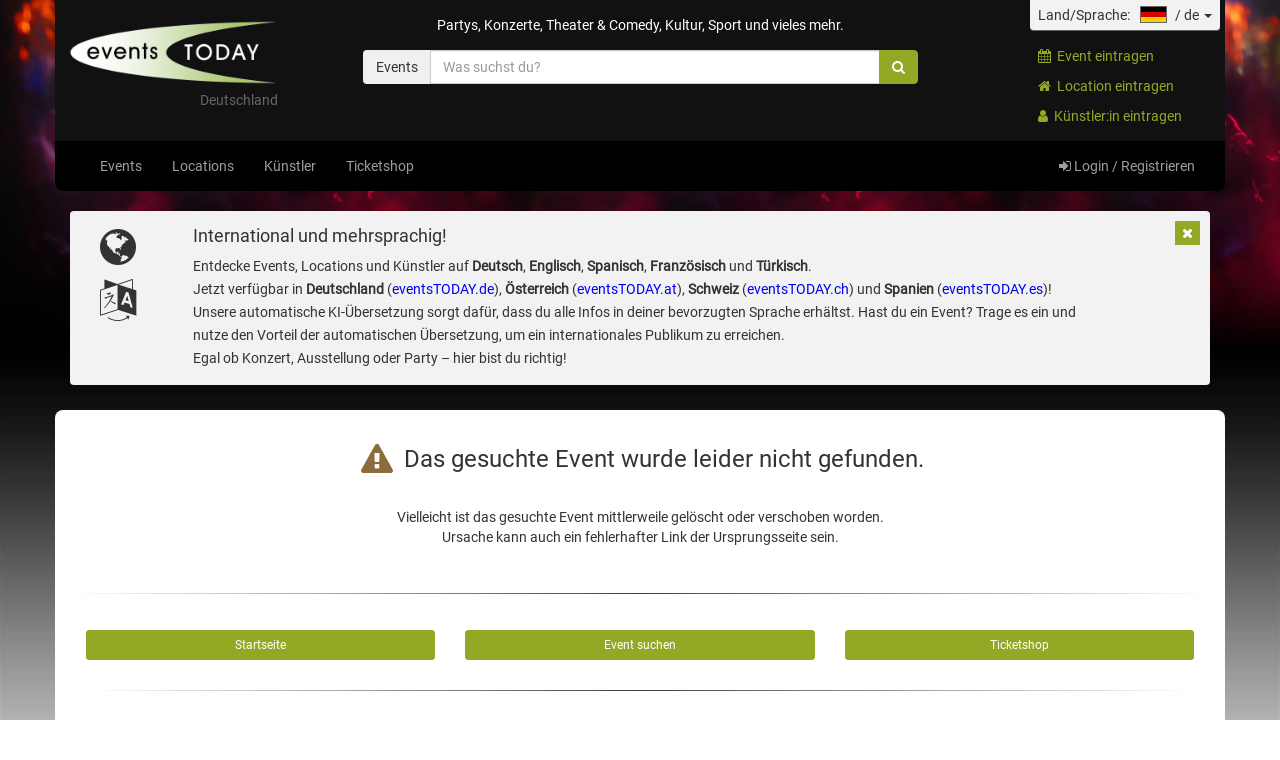

--- FILE ---
content_type: text/html; charset=utf-8
request_url: https://eventstoday.de/events/142116993357?d=2023-06-10
body_size: 6332
content:


<!DOCTYPE html>
<html lang="de">
<head>
    <meta charset="utf-8" />
    <meta name="viewport" content="width=device-width, initial-scale=1.0" />
    <link rel="shortcut icon" type="image/x-icon" href="/images/favicon-32x32.png" />
    <meta name="verification" content="899c07d5c54b606e3b932f0fa23ae98f" />
    
        <title>eventsTODAY - Event nicht gefunden</title>



    <link href="/lib/font-awesome/css/font-awesome.min.css" rel="stylesheet" />
    <link rel="stylesheet" href="/lib/bootstrap/dist/css/bootstrap.min.css" />
<meta name="x-stylesheet-fallback-test" content="" class="sr-only" /><script>!function(a,b,c,d){var e,f=document,g=f.getElementsByTagName("SCRIPT"),h=g[g.length-1].previousElementSibling,i=f.defaultView&&f.defaultView.getComputedStyle?f.defaultView.getComputedStyle(h):h.currentStyle;if(i&&i[a]!==b)for(e=0;e<c.length;e++)f.write('<link href="'+c[e]+'" '+d+"/>")}("position","absolute",["/lib/bootstrap/dist/css/bootstrap.min.css"], "rel=\u0022stylesheet\u0022 ");</script>
    <link rel="stylesheet" href="/css/site.min.css?v=a4JQjZ3ibla9cBJK6eGgRS09aLR38-ouQgIUJIkvre8" />


    
</head>
<body class="body_de">



<div class="container header-content hidden-xs">
    <div class="panel-body">
        <div class="row">
            <div class="col-sm-3">
                <a class="visible-lg visible-md hidden-sm hidden-xs" style="width:auto;float:left" href="/">
                    <img src="/images/eventsTODAY_Desktop_250x90w.png" style="height:75px" />
                    <div class="headerlogocountry">
                        <span>Deutschland</span>
                    </div>
                </a>
                <a class="hidden-lg hidden-md visible-sm hidden-xs" style="width:auto;float:left" href="/">
                    <img src="/images/eventsTODAY_Desktop_250x90w.png" style="height:65px;margin-top:5px" />
                </a>
            </div>
            <div class="col-sm-6">

                <div id="header_tagline" class="caption">
                    <span class="hidden-sm">Partys, Konzerte, Theater &amp; Comedy, Kultur, Sport und vieles mehr.</span>
                    <span class="hidden visible-sm">&nbsp;<br />&nbsp;</span>
                </div>
                    <a id="header_ai_link" href="/chat">
                        <img src="/images/assistant.png" id="header_ai">
                        <span id="header_ai_span">Hallo, ich bin Maya.<br />Wie kann ich helfen?</span>
                        <i id="header_ai_icon" class="fa fa-comments-o fa-2x"></i>
                    </a>





<form style="margin-top:10px" id="searchform" action="/search" method="post">
    <div class="input-group pull-right" style="margin-top:5px;margin-bottom:-5px;z-index:10">
        <div class="input-group-btn">

            <button type="button" class="btn btn-search dropdown-toggle" data-toggle="nodropdown">
                <span id="current" class="label-icon">Events</span>
                <span class="caret hidden"></span>
            </button>
            <ul class="dropdown-menu pull-left" role="menu">
                <li>
                    <a href="#">
                        <span class="label-icon" onclick="$('#current').text($(this).text()); $('#area').val('events'); $('#search').focus();">Events</span>
                    </a>
                </li>
                <li>
                    <a href="#">
                        <span class="label-icon" onclick="$('#current').text($(this).text()); $('#area').val('locations'); $('#search').focus();">Locations</span>
                    </a>
                </li>
                <li>
                    <a href="#">
                        <span class="label-icon" onclick="$('#current').text($(this).text()); $('#area').val('kuenstler'); $('#search').focus();">K&#xFC;nstler</span>
                    </a>
                </li>
            </ul>

        </div>

        <input id="search" name="search" type="text" class="form-control" onfocus="showSuggestPanel();" onblur="window.setTimeout(blurHandler, 300);" style="" autocomplete="off" placeholder="Was suchst du?" value="">
        <input id="area" name="area" type="hidden" value="Events" />
        <input id="mainsearch" name="mainsearch" type="hidden" value="1" />

        <div class="input-group-btn">
            <button type="submit" class="btn btn-search btn-primary">
                <i class="fa fa-search"></i>
            </button>
        </div>

    </div>

    <div class="clearfix"></div>

    <div class="row" style="margin-right:15px">
        <div class="col-xs-12">
            <div class="panel suggestpanel" id="suggestpanel" style="display:none">
                <div class="panel-heading">
                    <h3 class="panel-title">zuletzt gesucht</h3>
                </div>
                <div class="panel-body">
                    <ul>
                            <li class="btn btn-default" onclick="$('#search').val('Kerstin Langenberger &amp; Olaf Kr&#xFC;ger INSELN DES NORDENS');hideSuggestPanel();window.setTimeout(submitForm, 50);">Kerstin Langenberger &amp; Olaf Kr&#xFC;ger INSELN DES NORDENS</li>
                            <li class="btn btn-default" onclick="$('#search').val('Februar');hideSuggestPanel();window.setTimeout(submitForm, 50);">Februar</li>
                            <li class="btn btn-default" onclick="$('#search').val('Tammi&#x2019;s campution');hideSuggestPanel();window.setTimeout(submitForm, 50);">Tammi&#x2019;s campution</li>
                            <li class="btn btn-default" onclick="$('#search').val('Weihnachtsoratorium ');hideSuggestPanel();window.setTimeout(submitForm, 50);">Weihnachtsoratorium </li>
                            <li class="btn btn-default" onclick="$('#search').val('ghidoni');hideSuggestPanel();window.setTimeout(submitForm, 50);">ghidoni</li>
                            <li class="btn btn-default" onclick="$('#search').val('Confringo klavierquartett');hideSuggestPanel();window.setTimeout(submitForm, 50);">Confringo klavierquartett</li>
                            <li class="btn btn-default" onclick="$('#search').val('sa&#xDF; ha Rotermund ');hideSuggestPanel();window.setTimeout(submitForm, 50);">sa&#xDF; ha Rotermund </li>
                            <li class="btn btn-default" onclick="$('#search').val('Sascha Rotermund ');hideSuggestPanel();window.setTimeout(submitForm, 50);">Sascha Rotermund </li>
                            <li class="btn btn-default" onclick="$('#search').val('mellow');hideSuggestPanel();window.setTimeout(submitForm, 50);">mellow</li>
                            <li class="btn btn-default" onclick="$('#search').val('Dresscode weihnachten mit Freunden am 0512');hideSuggestPanel();window.setTimeout(submitForm, 50);">Dresscode weihnachten mit Freunden am 0512</li>
                    </ul>
                </div>
            </div>
        </div>
    </div>
<input name="__RequestVerificationToken" type="hidden" value="CfDJ8IpWruj5gvZIh28ICROyLGg80gibvYcUrwFQTu1apkUTCnqpDr_9FTkcyDVG-4C2HWNj8EqJP1Vw6NMsrBORf2gOyWhdAJHvHHRXX84Quqs6xsuLYdN8jbfvNdSAhujMhQx-dLsJO-JZcHb8R3EWQ28" /></form>


<script type="text/javascript">
    function blurHandler() {
        hideSuggestPanel();
    }
    function submitForm() {
        $('#searchform').submit();
    }
    function showSuggestPanel() {
        $('#suggestpanel').show();
    }
    function hideSuggestPanel() {
        $('#suggestpanel').hide();
    }
</script>


            </div>
            <div class="col-sm-3 hidden-xs">
                <div class="pull-right" style="margin-top:-5px;margin-bottom:-10px">
                    <div class="countrylanguageselector">
                        <span class="input-group">
                            <span id="dropdownMenuCountry" class="dropdown-toggle" data-toggle="dropdown" aria-expanded="true" aria-haspopup="true">
                                <span>Land/Sprache:</span><img src="/images/de.png" class="menu-flag" />
                                <span>/</span>
                                <span>de</span>
                                <span class="caret"></span>
                            </span>
                            <ul class="dropdown-menu countrylanguage" aria-labelledby="dropdownMenuCountry"onclick="event.stopPropagation()">
                                <li class="dropdown-header"><h4>Land</h4></li>
                                        <li id="country-de" class="countrycode active" onclick="setCountry('de','')"><a><div class="flag flag-de"><img src="/images/de.png" class="menu-flag" /></div><div class="country">Deutschland</div><div class="clearfix"></div></a></li>
                                        <li id="country-at" class="countrycode " onclick="setCountry('at','https://www.eventstoday.at')"><a><div class="flag flag-at"><img src="/images/at.png" class="menu-flag" /></div><div class="country">&#xD6;sterreich</div><div class="clearfix"></div></a></li>
                                        <li id="country-ch" class="countrycode " onclick="setCountry('ch','https://www.eventstoday.ch')"><a><div class="flag flag-ch"><img src="/images/ch.png" class="menu-flag" /></div><div class="country">Schweiz</div><div class="clearfix"></div></a></li>
                                        <li id="country-es" class="countrycode " onclick="setCountry('es','https://www.eventstoday.es')"><a><div class="flag flag-es"><img src="/images/es.png" class="menu-flag" /></div><div class="country">Spanien</div><div class="clearfix"></div></a></li>
                                <li class="spacer-bottom-lg"></li>
                                <li class="dropdown-header"><h4>Sprache</h4></li>
                                    <li id="lang-DE" class="languagecode active" onclick="setLang('DE')">
                                        <a>
                                            <div class="language">deutsch</div>
                                        </a>
                                        <div class="clearfix"></div>
                                    </li>
                                    <li id="lang-EN" class="languagecode " onclick="setLang('EN')">
                                        <a>
                                            <div class="language">english</div>
                                        </a>
                                        <div class="clearfix"></div>
                                    </li>
                                    <li id="lang-ES" class="languagecode " onclick="setLang('ES')">
                                        <a>
                                            <div class="language">espa&#xF1;ol</div>
                                        </a>
                                        <div class="clearfix"></div>
                                    </li>
                                    <li id="lang-FR" class="languagecode " onclick="setLang('FR')">
                                        <a>
                                            <div class="language">fran&#xE7;ais</div>
                                        </a>
                                        <div class="clearfix"></div>
                                    </li>
                                    <li id="lang-TR" class="languagecode " onclick="setLang('TR')">
                                        <a>
                                            <div class="language">t&#xFC;rk&#xE7;e</div>
                                        </a>
                                        <div class="clearfix"></div>
                                    </li>
                                <li class="spacer-bottom-lg"></li>
                                <li><button class="btn btn-block btn-eventstoday" type="button" onclick="setCountryLanguage();">Ok</button></li>
                            </ul>
                        </span>
                        <div class="clearfix"></div>
                    </div>
                    <p style="padding-left:8px">
                        <a class="a-eventstoday" href="/events/add"><i class="fa fa-calendar"></i>&nbsp;&nbsp;Event eintragen</a>
                    </p>
                    <p style="padding-left:8px">
                        <a class="a-eventstoday" href="/locations/add"><i class="fa fa-home"></i>&nbsp;&nbsp;Location eintragen</a>
                    </p>
                    <p style="padding-left:8px">
                        <a class="a-eventstoday" href="/kuenstler/add"><i class="fa fa-user"></i>&nbsp;&nbsp;K&#xFC;nstler:in eintragen</a>
                    </p>
                </div>
            </div>
        </div>
    </div>
</div>

<div class="container nav-content visible hidden-xs">
    <nav class="navbar navbar-inverse">
        <div class="container">
            <div class="navbar-header">
            </div>
            <div class="navbar-collapse collapse">
                <ul class="nav navbar-nav">
                    <li class="navevents"><a href="/events">Events</a></li>
                    <li class="navlocations"><a href="/locations">Locations</a></li>
                    <li class="navkuenstler"><a href="/kuenstler">K&#xFC;nstler</a></li>
                        <li class="navticketshop"><a href="https://eventstoday.reservix.de" target="_blank" onclick="cp(1);">Ticketshop</a></li>
                </ul>
                <ul class="nav navbar-nav navbar-right hidden-xs">
                    <li>
                            <a href="/account/login"><i class="fa fa-sign-in"></i><span> Login / Registrieren</span></a>
                    </li>
                    <li id="dropdownMenuCountry" class="hidden">
                        <a data-toggle="dropdown" aria-haspopup="true" aria-expanded="true">
                                        <img src="/images/de.png" class="menu-flag" />
                            <span class="caret"></span>
                        </a>
                        <ul class="dropdown-menu" aria-labelledby="dropdownMenuCountry">
                                    <li><a href="https://www.eventstoday.de"><div class="flag flag-de"><img src="/images/de.png" class="menu-flag" /></div><div class="country">Deutschland</div><div class="clearfix"></div></a></li>
                                        <li role="separator" class="divider"></li>
                                    <li><a href="https://www.eventstoday.at"><div class="flag flag-at"><img src="/images/at.png" class="menu-flag" /></div><div class="country">&#xD6;sterreich</div><div class="clearfix"></div></a></li>
                                        <li role="separator" class="divider"></li>
                                    <li><a href="https://www.eventstoday.ch"><div class="flag flag-ch"><img src="/images/ch.png" class="menu-flag" /></div><div class="country">Schweiz</div><div class="clearfix"></div></a></li>
                                        <li role="separator" class="divider"></li>
                                    <li><a href="https://www.eventstoday.es"><div class="flag flag-es"><img src="/images/es.png" class="menu-flag" /></div><div class="country">Espa&#xF1;a</div><div class="clearfix"></div></a></li>
                            <li class="spacer-bottom-xs"></li>
                        </ul>
                    </li>
                </ul>
                <ul class="nav navbar-nav hidden visible-xs">
                    <li>
                            <a href="/account/login"><i class="fa fa-sign-in"></i><span> Login / Registrieren</span></a>
                    </li>
                </ul>
            </div>
        </div>
    </nav>
</div>

<div class="container nav-content nav-content-xs hidden visible-xs">
    <nav class="navbar navbar-inverse">
        <div class="container">
            <div class="navbar-header">
                <a class="navhome hidden visible-xs pull-left" href="/"><img src="/images/eventsTODAY_Desktop_250x90w.png" style="margin-left:10px;margin-right:15px;margin-top:5px;height:40px" /></a>
                <a class="navevents hidden visible-xs pull-left navbar-toggle pull-right" href="/events"><i class="fa fa-calendar"></i></a>
                <a class="navlocations hidden visible-xs pull-left navbar-toggle pull-right" href="/locations"><i class="fa fa-home"></i></a>
                <a class="navkuenstler hidden visible-xs pull-left navbar-toggle pull-right" href="/kuenstler"><i class="fa fa-user"></i></a>
                    <a class="navticketshop hidden visible-xs pull-left navbar-toggle pull-right" href="https://eventstoday.reservix.de" target="_blank" onclick="cp(2);"><i class="fa fa-ticket"></i></a>
                <button type="button" class="navbar-toggle pull-right" data-toggle="collapse" data-target=".navbar-collapse">
                    <span class="sr-only">Toggle navigation</span>
                    <span class="icon-bar"></span>
                    <span class="icon-bar"></span>
                    <span class="icon-bar"></span>
                </button>





<form style="margin-top:10px" id="searchformxs" action="/search" method="post">
    <div class="input-group pull-right" style="margin-top:5px;margin-bottom:-5px;z-index:10">
        <div class="input-group-btn">

            <button type="button" class="btn btn-search dropdown-toggle" data-toggle="nodropdown">
                <span id="currentxs" class="label-icon">Events</span>
                <span class="caret hidden"></span>
            </button>
            <ul class="dropdown-menu pull-left" role="menu">
                <li>
                    <a href="#">
                        <span class="label-icon" onclick="$('#currentxs').text($(this).text()); $('#area').val('events'); $('#search').focus();">Events</span>
                    </a>
                </li>
                <li>
                    <a href="#">
                        <span class="label-icon" onclick="$('#currentxs').text($(this).text()); $('#area').val('locations'); $('#search').focus();">Locations</span>
                    </a>
                </li>
                <li>
                    <a href="#">
                        <span class="label-icon" onclick="$('#currentxs').text($(this).text()); $('#area').val('kuenstler'); $('#search').focus();">K&#xFC;nstler</span>
                    </a>
                </li>
            </ul>

        </div>

        <input id="searchxs" name="search" type="text" class="form-control" onfocus="showSuggestPanelXS();" onblur="window.setTimeout(blurHandlerXS, 300);" style="" autocomplete="off" placeholder="Was suchst du?" value="">
        <input id="areaxs" name="area" type="hidden" value="Events" />
        <input id="mainsearchxs" name="mainsearch" type="hidden" value="1" />

        <div class="input-group-btn">
            <button type="submit" class="btn btn-search btn-primary">
                <i class="fa fa-search"></i>
            </button>
        </div>

    </div>

    <div class="clearfix"></div>

    <div class="row" style="margin-right:15px">
        <div class="col-xs-12">
            <div class="panel suggestpanel" id="suggestpanelxs" style="display:none">
                <div class="panel-heading">
                    <h3 class="panel-title">zuletzt gesucht</h3>
                </div>
                <div class="panel-body">
                    <ul>
                            <li class="btn btn-default" onclick="$('#searchxs').val('Kerstin Langenberger &amp; Olaf Kr&#xFC;ger INSELN DES NORDENS');hideSuggestPanelXS();window.setTimeout(submitFormXS, 50);">Kerstin Langenberger &amp; Olaf Kr&#xFC;ger INSELN DES NORDENS</li>
                            <li class="btn btn-default" onclick="$('#searchxs').val('Februar');hideSuggestPanelXS();window.setTimeout(submitFormXS, 50);">Februar</li>
                            <li class="btn btn-default" onclick="$('#searchxs').val('Tammi&#x2019;s campution');hideSuggestPanelXS();window.setTimeout(submitFormXS, 50);">Tammi&#x2019;s campution</li>
                            <li class="btn btn-default" onclick="$('#searchxs').val('Weihnachtsoratorium ');hideSuggestPanelXS();window.setTimeout(submitFormXS, 50);">Weihnachtsoratorium </li>
                            <li class="btn btn-default" onclick="$('#searchxs').val('ghidoni');hideSuggestPanelXS();window.setTimeout(submitFormXS, 50);">ghidoni</li>
                            <li class="btn btn-default" onclick="$('#searchxs').val('Confringo klavierquartett');hideSuggestPanelXS();window.setTimeout(submitFormXS, 50);">Confringo klavierquartett</li>
                            <li class="btn btn-default" onclick="$('#searchxs').val('sa&#xDF; ha Rotermund ');hideSuggestPanelXS();window.setTimeout(submitFormXS, 50);">sa&#xDF; ha Rotermund </li>
                            <li class="btn btn-default" onclick="$('#searchxs').val('Sascha Rotermund ');hideSuggestPanelXS();window.setTimeout(submitFormXS, 50);">Sascha Rotermund </li>
                            <li class="btn btn-default" onclick="$('#searchxs').val('mellow');hideSuggestPanelXS();window.setTimeout(submitFormXS, 50);">mellow</li>
                            <li class="btn btn-default" onclick="$('#searchxs').val('Dresscode weihnachten mit Freunden am 0512');hideSuggestPanelXS();window.setTimeout(submitFormXS, 50);">Dresscode weihnachten mit Freunden am 0512</li>
                    </ul>
                </div>
            </div>
        </div>
    </div>
<input name="__RequestVerificationToken" type="hidden" value="CfDJ8IpWruj5gvZIh28ICROyLGg80gibvYcUrwFQTu1apkUTCnqpDr_9FTkcyDVG-4C2HWNj8EqJP1Vw6NMsrBORf2gOyWhdAJHvHHRXX84Quqs6xsuLYdN8jbfvNdSAhujMhQx-dLsJO-JZcHb8R3EWQ28" /></form>

<script type="text/javascript">
    function blurHandlerXS() {
        hideSuggestPanelXS();
    }
    function submitFormXS() {
        $('#searchformxs').submit();
    }
    function showSuggestPanelXS() {
        $('#suggestpanelxs').show();
    }
    function hideSuggestPanelXS() {
        $('#suggestpanelxs').hide();
    }
</script>

            </div>
            <div class="navbar-collapse collapse">
                <ul class="nav navbar-nav">
                    <li class="navevents"><a href="/events">Events</a></li>
                    <li class="navlocations"><a href="/locations">Locations</a></li>
                    <li class="navkuenstler"><a href="/kuenstler">K&#xFC;nstler</a></li>
                    <li class="navticketshop"><a href="https://eventstoday.reservix.de" target="_blank" onclick="cp(2);">Ticketshop</a></li>
                </ul>
                <ul class="nav navbar-nav navbar-right hidden-xs">
                    <li>
                            <a href="/account/login"><i class="fa fa-sign-in"></i><span> Login / Registrieren</span></a>
                    </li>
                </ul>
                <ul class="nav navbar-nav hidden visible-xs">
                    <li>
                            <a href="/account/login"><i class="fa fa-sign-in"></i><span> Login / Registrieren</span></a>
                    </li>
                    <li id="dropdownMenuCountry">
                        <a data-toggle="dropdown" aria-haspopup="true" aria-expanded="true">
                                        <img src="/images/de.png" class="menu-flag" />
                            <span class="caret"></span>
                        </a>
                        <ul class="dropdown-menu" aria-labelledby="dropdownMenuCountry">
                                    <li><a href="https://www.eventstoday.de"><div class="flag flag-de"><img src="/images/de.png" class="menu-flag" /></div><div class="country">Deutschland</div><div class="clearfix"></div></a></li>
                                        <li role="separator" class="divider"></li>
                                    <li><a href="https://www.eventstoday.at"><div class="flag flag-at"><img src="/images/at.png" class="menu-flag" /></div><div class="country">&#xD6;sterreich</div><div class="clearfix"></div></a></li>
                                        <li role="separator" class="divider"></li>
                                    <li><a href="https://www.eventstoday.ch"><div class="flag flag-ch"><img src="/images/ch.png" class="menu-flag" /></div><div class="country">Schweiz</div><div class="clearfix"></div></a></li>
                                        <li role="separator" class="divider"></li>
                                    <li><a href="https://www.eventstoday.es"><div class="flag flag-es"><img src="/images/es.png" class="menu-flag" /></div><div class="country">Espa&#xF1;a</div><div class="clearfix"></div></a></li>
                            <li class="spacer-bottom-xs"></li>
                        </ul>
                    </li>
                </ul>
            </div>
        </div>

    </nav>
</div>

<script type="text/javascript">
    var ccu = '';
    var cc = 'de';
    var lc = 'de';
    function setCountry(code,url) {
        $('li.countrycode').removeClass('active');
        $('#country-' + code).addClass('active');
        cc = code;
        ccu = url;
    }
    function setLang(code) {
        $('li.languagecode').removeClass('active');
        $('#lang-' + code).addClass('active');
        lc = code;
    }
    function setCountryLanguage() {
        var url = window.location.href;
        if (ccu && ccu != '') {
            url = ccu;
        }
        setCookie("lang", lc, 365);
        if (url.indexOf('?') > -1) {
            window.location.href = url + '&lang=' + lc.toLowerCase();
        } else {
            window.location.href = url + '?lang=' + lc.toLowerCase();
        }
    }
    function setCookie(cname, cvalue, exdays) {
        const d = new Date();
        d.setTime(d.getTime() + (exdays * 24 * 60 * 60 * 1000));
        let expires = "expires=" + d.toUTCString();
        document.cookie = cname + "=" + cvalue + ";" + expires + ";path=/";
    }
    function cp(id) {
        cpsh(id, 'ts');
    }
    function cpsh(id, t) {
        $.post('/cp', { key: t, id: id }, function (data) {
        });
    }
</script>


<div class="container hidden-xs" id="headerInfo">
    <button type="button" class="btn-primary pull-right" style="margin:10px;z-index:100" onclick="closeheaderinfo();"><i class="fa fa-times"></i></button>
    <div class="spacer-bottom-lg">
		<div style="background:#f2f2f2; border-radius:4px;padding:15px;line-height:1.7">
			<div class="col-xs-1">
				<i class="fa fa-globe fa-3x"></i>
				<i class="fa fa-language fa-3x spacer-top-sm"></i>
			</div>
			<div class="col-xs-10">
				<h4 style="padding-top:0px;margin-top:0px">International und mehrsprachig!</h4>
				Entdecke Events, Locations und Künstler auf <b>Deutsch</b>, <b>Englisch</b>, <b>Spanisch</b>, <b>Französisch</b> und <b>Türkisch</b>.<br>
				Jetzt verfügbar in <b>Deutschland</b> (<a href="https://www.eventstoday.de" style="color:#0000EE">eventsTODAY.de</a>), 
				<b>Österreich</b> (<a href="https://www.eventstoday.at" style="color:#0000EE">eventsTODAY.at</a>),
				<b>Schweiz</b> (<a href="https://www.eventstoday.ch" style="color:#0000EE">eventsTODAY.ch</a>) 
				und <b>Spanien</b> (<a href="https://www.eventstoday.es" style="color:#0000EE">eventsTODAY.es</a>)!
				Unsere automatische KI-Übersetzung sorgt dafür, dass du alle Infos in deiner bevorzugten Sprache erhältst. 
				Hast du ein Event? Trage es ein und nutze den Vorteil der automatischen Übersetzung, um ein internationales Publikum zu erreichen. <br>
				Egal ob Konzert, Ausstellung oder Party – hier bist du richtig!
			</div>
			<div class="clearfix"></div>
		</div>
    </div>
</div>
<script type="text/javascript">
    function closeheaderinfo() {
        $('#headerInfo').hide();
        $.post('https://www.eventstoday.de/closeheaderinfo');
    }
</script>

    <div class="container body-content">
        

<div class="text-center">
    <div class="panel panel-transparent">
        <div class="panel-body">
            <h3><i class="fa fa-fw fa-warning fa-lg text-warning spacer-bottom-lg"></i> Das gesuchte Event wurde leider nicht gefunden.</h3>
            <p>
                Vielleicht ist das gesuchte Event mittlerweile gelöscht oder verschoben worden.<br />Ursache kann auch ein fehlerhafter Link der Ursprungsseite sein.
            </p>
        </div>
    </div>
    <hr class="fade-out" />
</div>

<div class="panel panel-transparent">
    <div class="panel-body">

        <div class="row spacer-bottom-lg">
            <div class="col-sm-4 spacer-bottom-xs"><a class="btn btn-sm btn-block btn-primary" href="/">Startseite</a></div>
            <div class="col-sm-4 spacer-bottom-xs"><a class="btn btn-sm btn-block btn-primary" href="/events">Event suchen</a></div>
            <div class="col-sm-4 spacer-bottom-xs"><a href="https://eventstoday.reservix.de" target="_blank" class="btn btn-sm btn-block btn-primary">Ticketshop</a></div>
        </div>
        <hr class="fade-out" />

            <div class="hidden-xs">
                <h3 class="pull-left">Konzerte</h3>
                <a class="pull-right btn btn-primary btn-sm" style="margin-top:15px" href="/search?area=events&amp;search=*&amp;category=01"> mehr Konzerte&nbsp;&nbsp;&nbsp;<i class="fa fa-angle-double-right"></i></a>
            </div>
            <div class="hidden visible-xs">
                <h4 class="pull-left hidden visible-xs">Konzerte</h4>
                <a class="pull-right btn btn-primary btn-sm" style="margin-top:5px" href="/search?area=events&amp;search=*&amp;category=01"> mehr Konzerte&nbsp;&nbsp;&nbsp;<i class="fa fa-angle-double-right"></i></a>
            </div>
            <div class="clearfix"></div>
            <div class="hidden visible-lg row"></div>
            <div class="hidden visible-md row"></div>
            <div class="hidden visible-sm row"></div>
            <div class="hidden visible-xs row"></div>
            <div class="clearfix"></div>
            <hr class="fade-out" />

            <div class="hidden-xs">
                <h3 class="pull-left">Party</h3>
                <a class="pull-right btn btn-primary btn-sm" style="margin-top:15px" href="/search?area=events&amp;search=*&amp;category=02"> mehr Partys&nbsp;&nbsp;&nbsp;<i class="fa fa-angle-double-right"></i></a>
            </div>
            <div class="hidden visible-xs">
                <h4 class="pull-left hidden visible-xs">Party</h4>
                <a class="pull-right btn btn-primary btn-sm" style="margin-top:5px" href="/search?area=events&amp;search=*&amp;category=02"> mehr Partys&nbsp;&nbsp;&nbsp;<i class="fa fa-angle-double-right"></i></a>
            </div>
            <div class="clearfix"></div>
            <div class="hidden visible-lg row"></div>
            <div class="hidden visible-md row"></div>
            <div class="hidden visible-sm row"></div>
            <div class="hidden visible-xs row"></div>
            <div class="clearfix"></div>
            <hr class="fade-out" />

            <div class="hidden-xs">
                <h3 class="pull-left">Theater &amp; Comedy</h3>
                <a class="pull-right btn btn-primary btn-sm" style="margin-top:15px" href="/search?area=events&amp;search=*&amp;category=07"> mehr Theater &amp; Comedy&nbsp;&nbsp;&nbsp;<i class="fa fa-angle-double-right"></i></a>
            </div>
            <div class="hidden visible-xs">
                <h4 class="pull-left hidden visible-xs">Theater &amp; Comedy</h4>
                <a class="pull-right btn btn-primary btn-sm" style="margin-top:5px" href="/search?area=events&amp;search=*&amp;category=07"> mehr Theater &amp; Comedy&nbsp;&nbsp;&nbsp;<i class="fa fa-angle-double-right"></i></a>
            </div>
            <div class="clearfix"></div>
            <div class="hidden visible-lg row"></div>
            <div class="hidden visible-md row"></div>
            <div class="hidden visible-sm row"></div>
            <div class="hidden visible-xs row"></div>
            <div class="clearfix"></div>
            <hr class="fade-out" />

            <div class="hidden-xs">
                <h3 class="pull-left">Musicals &amp; Shows</h3>
                <a class="pull-right btn btn-primary btn-sm" style="margin-top:15px" href="/search?area=events&amp;search=*&amp;category=06"> mehr Musicals &amp; Shows&nbsp;&nbsp;&nbsp;<i class="fa fa-angle-double-right"></i></a>
            </div>
            <div class="hidden visible-xs">
                <h4 class="pull-left hidden visible-xs">Musicals &amp; Shows</h4>
                <a class="pull-right btn btn-primary btn-sm" style="margin-top:5px" href="/search?area=events&amp;search=*&amp;category=06"> mehr Musicals &amp; Shows&nbsp;&nbsp;&nbsp;<i class="fa fa-angle-double-right"></i></a>
            </div>
            <div class="clearfix"></div>
            <div class="hidden visible-lg row"></div>
            <div class="hidden visible-md row"></div>
            <div class="hidden visible-sm row"></div>
            <div class="hidden visible-xs row"></div>
            <div class="clearfix"></div>
            <hr class="fade-out" />

            <div class="hidden-xs">
                <h3 class="pull-left">Kunst &amp; Kultur</h3>
                <a class="pull-right btn btn-primary btn-sm" style="margin-top:15px" href="/search?area=events&amp;search=*&amp;category=08"> mehr Kunst &amp; Kultur&nbsp;&nbsp;&nbsp;<i class="fa fa-angle-double-right"></i></a>
            </div>
            <div class="hidden visible-xs">
                <h4 class="pull-left hidden visible-xs">Kunst &amp; Kultur</h4>
                <a class="pull-right btn btn-primary btn-sm" style="margin-top:5px" href="/search?area=events&amp;search=*&amp;category=08"> mehr Kunst &amp; Kultur&nbsp;&nbsp;&nbsp;<i class="fa fa-angle-double-right"></i></a>
            </div>
            <div class="clearfix"></div>
            <div class="hidden visible-lg row"></div>
            <div class="hidden visible-md row"></div>
            <div class="hidden visible-sm row"></div>
            <div class="hidden visible-xs row"></div>
            <div class="clearfix"></div>
            <hr class="fade-out" />

            <div class="hidden-xs">
                <h3 class="pull-left">Sport</h3>
                <a class="pull-right btn btn-primary btn-sm" style="margin-top:15px" href="/search?area=events&amp;search=*&amp;category=03"> mehr Sportevents&nbsp;&nbsp;&nbsp;<i class="fa fa-angle-double-right"></i></a>
            </div>
            <div class="hidden visible-xs">
                <h4 class="pull-left hidden visible-xs">Sport</h4>
                <a class="pull-right btn btn-primary btn-sm" style="margin-top:5px" href="/search?area=events&amp;search=*&amp;category=03"> mehr Sportevents&nbsp;&nbsp;&nbsp;<i class="fa fa-angle-double-right"></i></a>
            </div>
            <div class="clearfix"></div>
            <div class="hidden visible-lg row"></div>
            <div class="hidden visible-md row"></div>
            <div class="hidden visible-sm row"></div>
            <div class="hidden visible-xs row"></div>
            <div class="clearfix"></div>
            <hr class="fade-out" />

    </div>
    <div class="panel-footer">
        <a class="btn-lg btn-lg btn-primary btn-block" style="padding:25px" href="/events">
            Weitere Events&nbsp;&nbsp;&nbsp;<i class="fa fa-angle-double-right"></i>
        </a>
    </div>
</div>


    </div>


    <div class="container footer-content">
<footer>
    <div class="pull-left">
        <p>
            <a href="/impressum">Impressum</a>
            &nbsp;&nbsp;|&nbsp;&nbsp;
            <a href="/about">Was ist eventsTODAY</a>
            &nbsp;&nbsp;|&nbsp;&nbsp;
            <a href="/nutzungsbedingungen">Nutzungsbedingungen</a>
            &nbsp;&nbsp;|&nbsp;&nbsp;
            <a href="/datenschutz">Datenschutzerkl&#xE4;rung</a>
            &nbsp;&nbsp;|&nbsp;&nbsp;
            <a href="/kontakt">Kontakt</a>
        </p>
        <p>
            <small>Krause &amp; Co. Software GmbH &copy; 2009 - 2025</small>
        </p>
    </div>
    <div class="pull-right">
        <p>
            <small class="spacer-right-lg">Besuche uns auf</small>
            <a href="https://www.facebook.com/eventsTODAY-180717221978999" target="_blank" class="spacer-right-lg" title="Facebook">
                <img src="/images/FB-f-Logo__blue_50.png" alt="Facebook" style="height:40px" />
            </a>
            <a href="https://twitter.com/eventsTODAY_DE" target="_blank" class="spacer-right-lg" title="X">
                <img src="/images/X_logo-white.png" alt="X" style="height:40px" />
            </a>
            &nbsp;
        </p>
    </div>
    <div class="clearfix"></div>
</footer>
    </div>



    <script src="/lib/jquery/dist/jquery.min.js" crossorigin="anonymous" integrity="sha384-K+ctZQ+LL8q6tP7I94W+qzQsfRV2a+AfHIi9k8z8l9ggpc8X+Ytst4yBo/hH+8Fk">
    </script>
<script>(window.jQuery||document.write("\u003Cscript src=\u0022/lib/jquery/dist/jquery.min.js\u0022 crossorigin=\u0022anonymous\u0022 integrity=\u0022sha384-K\u002BctZQ\u002BLL8q6tP7I94W\u002BqzQsfRV2a\u002BAfHIi9k8z8l9ggpc8X\u002BYtst4yBo/hH\u002B8Fk\u0022\u003E\u003C/script\u003E"));</script>
    <script src="/lib/bootstrap/dist/js/bootstrap.min.js" crossorigin="anonymous" integrity="sha384-Tc5IQib027qvyjSMfHjOMaLkfuWVxZxUPnCJA7l2mCWNIpG9mGCD8wGNIcPD7Txa">
    </script>
<script>(window.jQuery && window.jQuery.fn && window.jQuery.fn.modal||document.write("\u003Cscript src=\u0022/lib/bootstrap/dist/js/bootstrap.min.js\u0022 crossorigin=\u0022anonymous\u0022 integrity=\u0022sha384-Tc5IQib027qvyjSMfHjOMaLkfuWVxZxUPnCJA7l2mCWNIpG9mGCD8wGNIcPD7Txa\u0022\u003E\u003C/script\u003E"));</script>
    <script src="/js/site.min.js?v=wqvlnxEoh_QP5jGgs_PVVXUgUVaLZxFNRm58CFL2ol4"></script>

<script type="text/javascript" src="/lib/moment/dist/js/moment.min.js"></script>
<script type="text/javascript" src="/lib/moment/dist/js/moment-with-locales.min.js"></script>
<script type="text/javascript" src="/lib/npm-daterangepicker/daterangepicker.min.js"></script>

    

</body>
</html>


--- FILE ---
content_type: text/css
request_url: https://eventstoday.de/css/site.min.css?v=a4JQjZ3ibla9cBJK6eGgRS09aLR38-ouQgIUJIkvre8
body_size: 5627
content:
@font-face{font-family:'Roboto';font-style:normal;font-weight:400;src:url('../fonts/roboto-v30-latin-regular.eot?');src:local(''),url('../fonts/roboto-v30-latin-regular.eot?#iefix') format('embedded-opentype'),url('../fonts/roboto-v30-latin-regular.woff2') format('woff2'),url('../fonts/roboto-v30-latin-regular.woff') format('woff'),url('../fonts/roboto-v30-latin-regular.ttf') format('truetype'),url('../fonts/roboto-v30-latin-regular.svg#Roboto') format('svg')}body{padding-top:0;padding-bottom:0;background-image:url(../images/bg.jpg);background-attachment:fixed;background-position:center top;background-size:cover;font-family:'Roboto','Segoe UI',Tahoma,Geneva,Verdana,sans-serif}body.body_at{background-image:url(../images/bg_at.jpg)}body.body_ch{background-image:url(../images/bg_ch.jpg)}body.body_de{background-image:url(../images/bg_de.jpg)}body.body_es{background-image:url(../images/bg_es.jpg?20241114)}a{color:#333;text-decoration:none !important;cursor:pointer}a:hover,a.a-primary:hover,.a-primary:focus,.a-primary:active{color:#5c6a17}.col-20p{width:20%;float:left;position:relative;min-height:1px;padding-right:15px;padding-left:15px}hr.fade-out{border:none;height:1px;background-image:linear-gradient(to right,rgba(0,0,0,0),rgba(0,0,0,.75),rgba(0,0,0,0))}.text-eventstoday,a.a-primary,a.a-eventstoday{color:#93a925}.text-facebook,a.a-facebook{color:#4267b2}.text-google,a.a-google{color:#db4437}.text-twitter,a.a-twitter{color:#1b95e0}.text-pinterest,a.a-pinterest{color:#bd081c}.text-soundcloud,a.a-soundcloud{color:#f50}.bg-eventstoday{background-color:#93a925}.bg-facebook{background-color:#4267b2}.bg-google{background-color:#db4437}.bg-twitter{background-color:#1b95e0}.bg-pinterest{background-color:#bd081c}.bg-soundcloud{background-color:#f50}.sticky{position:-webkit-sticky;position:sticky;top:0}.body-content{padding-left:15px;padding-right:15px;padding-bottom:15px;background-color:#fff;border-top-left-radius:8px;border-top-right-radius:8px}.footer-content{background-color:#383838;color:#ddd;padding-top:25px;padding-bottom:25px;border-top:solid 5px #93a925}.footer-content a{color:#fff;font-size:.85em}.body-content.body-content-myeventstoday{background-color:#e0e0e0;padding-right:0;padding-bottom:0}.body-content-myeventstoday .content{background-color:#fff;border-top-right-radius:8px;min-height:500px;overflow:hidden;padding-left:15px;padding-right:15px}.body-content-myeventstoday .content-header.sticky{box-shadow:0 2px 2px #ddd;min-height:0;overflow:hidden;z-index:100;background-color:#fff;padding:10px 10px 0 10px;top:188px}.body-content-myeventstoday .content.stickyheader{padding-top:20px;background-color:#fafafa}.body-content.body-content-myeventstoday .content-header.sticky hr{margin-bottom:0}.body-content-myeventstoday .nav{float:left;width:180px}.body-content-myeventstoday .nav.sticky.sticky{top:188px}.body-content-myeventstoday.stickheader nav{background-color:#e0e0e0;margin-left:-15px;margin-right:15px;padding-left:15px;padding-top:15px;border-top-left-radius:8px}.body-content-myeventstoday .nav li{margin-bottom:5px}.body-content-myeventstoday .nav li i{width:20px}.container .leftarea{background-color:#e8e8e8;border-top-right-radius:10px;border-bottom-right-radius:10px}.container.header-content{padding:0;margin-left:auto;margin-right:auto;background-repeat:repeat-x;background-color:#111;color:#fff;border-radius:0;position:sticky;top:0;z-index:600}.suggestpanel{position:absolute;width:100%;border:solid 1px #ccc;margin-top:0;z-index:5}#suggestpanelxs.suggestpanel{position:absolute;width:100%;border:solid 1px #ccc;margin-top:-15px;margin-left:10px;margin-right:-5px;width:auto;z-index:5}.suggestpanel .panel-heading{margin-top:15px;margin-left:10px;font-weight:bold;font-style:italic;color:#666;border-bottom:solid 1px #eee}.suggestpanel .panel-heading h3{font-size:1.5em;padding-top:10px}.suggestpanel ul{color:#666;padding-left:0}.suggestpanel li{color:#666;border:none;list-style:none;width:100%;text-align:left}#header_ai{position:relative;float:right;margin-top:-51px;height:60px;margin-bottom:-82px;margin-right:132px;border-radius:50%}#header_ai_link{display:none;text-decoration:none;color:#fff !important;position:relative;z-index:100}#header_ai_span{float:right;margin-right:-5px;margin-top:-40px;margin-bottom:-5px;text-align:left}#header_ai_icon{float:right;position:relative;margin-top:17px;margin-right:-36px;color:#93a925}#header_tagline{text-align:center}.container.nav-content{padding:0;position:sticky;top:141px;z-index:500}.container.nav-content.nav-content-xs{position:sticky;position:-webkit-sticky;top:0;z-index:100}.navbar-inverse{border-radius:0;border-bottom-left-radius:8px;border-bottom-right-radius:8px;border:none;color:#fff;background-color:#000}.navbar-header a.navbar-toggle{color:#fff;padding:5px 8px 4px;margin-right:3px;font-size:1.2em}.header-panel .navbar-inverse .navbar-nav>li>a{color:#ccc}.header-panel .navbar-inverse .navbar-nav>li>a:hover{color:#fff}.btn-primary{background-color:#93a925;border:solid 1px #93a925;color:#fff}.btn-primary.disabled:hover{background-color:#93a925;border:solid 1px #93a925;color:#fff}.btn-primary:hover{background-color:#93a925;border:solid 1px #93a925;color:#fff}.btn-primary:active,.btn-primary:focus,.btn-primary:active:focus,.btn-primary:active:hover{background-color:#93a925;border:solid 1px #93a925;color:#fff}.btn-facebook{background-color:#4267b2;color:#fff}.btn-facebook:hover{background-color:#4267b2;color:#fff}.btn-eventstoday{background-color:#93a925;color:#fff}.btn-eventstoday:hover{background-color:#93a925;color:#fff}.spacer-top-xs{margin-top:5px}.spacer-top-sm{margin-top:10px}.spacer-top-md{margin-top:15px}.spacer-top-lg{margin-top:25px}.spacer-left-xs{margin-left:5px}.spacer-left-sm{margin-left:10px}.spacer-left-md{margin-left:15px}.spacer-left-lg{margin-left:25px}.spacer-right-xs{margin-right:5px}.spacer-right-sm{margin-right:10px}.spacer-right-md{margin-right:15px}.spacer-right-lg{margin-right:25px}.spacer-bottom-xs{margin-bottom:5px}.spacer-bottom-sm{margin-bottom:10px}.spacer-bottom-md{margin-bottom:15px}.spacer-bottom-lg{margin-bottom:25px}.panel.panel-transparent{background-color:transparent;box-shadow:none}.panel.panel-transparent .panel-heading{font-size:1.5em}.panel-transparent .panel-footer{background-color:transparent;border:none;box-shadow:none;font-size:.9em}.panel.panel-transparent.panel-main-left .panel-body{padding-left:0;padding-right:0}.panel.panel-functions{background-color:#ddd}.panel.panel-functions .panel-footer{display:none!important}.pagination .page-item.disabled .page-link{pointer-events:none;cursor:not-allowed;background-color:#fff;border:none;border-left:solid 1px #ddd}.pagination>li>a,.pagination>li>span{color:#5c6a17}.pagination>li>a:hover,.pagination>li>span:hover,.pagination>li>a:focus,.pagination>li>span:focus{color:#5c6a17}.pagination>.active>a,.pagination>.active>span,.pagination>.active>a:hover,.pagination>.active>span:hover,.pagination>.active>a:focus,.pagination>.active>span:focus{background-color:#93a925;border:solid 1px #93a925}.carousel-caption p{font-size:20px;line-height:1.4}.carousel-inner .item img[src$=".svg"]{width:100%}#qrCode{margin:15px}#dntCaptchaImg{float:left;margin-right:20px}@media screen and (max-width:767px){.carousel-caption{display:none}}.br-theme-fontawesome-stars-o .br-widget a.br-selected:after{content:'';color:#93a925}.help-block{margin-top:0;margin-bottom:0}.filter-form li,.filter-form li a{color:#333}.filter-form li:hover,.filter-form li a:hover{color:#5c6a17}.filter-form li.lvl2{padding-left:10px}.filter-form li.active{font-weight:bold}div.fade-out,p.fade-out{position:relative;overflow:hidden;max-height:200px}div.fade-out:after,p.fade-out:after,a.fade-out:after{content:'';position:absolute;bottom:0;left:0;right:0;height:4em;background:-webkit-linear-gradient(rgba(255,255,255,0) 0%,rgba(255,255,255,1) 100%);background-image:-moz-linear-gradient(rgba(255,255,255,0) 0%,rgba(255,255,255,1) 100%);background-image:-o-linear-gradient(rgba(255,255,255,0) 0%,rgba(255,255,255,1) 100%);background-image:linear-gradient(rgba(255,255,255,0) 0%,rgba(255,255,255,1) 100%);background-image:-ms-linear-gradient(rgba(255,255,255,0) 0%,rgba(255,255,255,1) 100%)}.fade-out.fade-out-sm:after{height:2em}.fade-out.fade-out-md:after{height:4em}.fade-out.fade-out-lg:after{height:8em}.fade-out.fade-out-dark:after{background:rgba(0,0,0,0) -webkit-linear-gradient(to bottom,rgba(255,255,255,0) 60%,rgba(0,0,0,.4) 80%,rgba(0,0,0,.8) 100%);background:rgba(0,0,0,0) -moz-linear-gradient(to bottom,rgba(255,255,255,0) 60%,rgba(0,0,0,.4) 80%,rgba(0,0,0,.8) 100%);background:rgba(0,0,0,0) -o-linear-gradient(to bottom,rgba(255,255,255,0) 60%,rgba(0,0,0,.4) 80%,rgba(0,0,0,.8) 100%);background:rgba(0,0,0,0) linear-gradient(to bottom,rgba(255,255,255,0) 60%,rgba(0,0,0,.4) 80%,rgba(0,0,0,.8) 100%);background:rgba(0,0,0,0) -ms-linear-gradient(to bottom,rgba(255,255,255,0) 60%,rgba(0,0,0,.4) 80%,rgba(0,0,0,.8) 100%)}a.fade-out-readmore{color:#93a925;cursor:pointer;font-weight:bold}[data-toggle="collapse"].collapsed .if-not-collapsed{display:none}[data-toggle="collapse"]:not(.collapsed) .if-collapsed{display:none}.panel-edit-location .krajee-default.file-preview-frame .kv-file-content,.panel-edit-event .krajee-default.file-preview-frame .kv-file-content,.panel-edit-kuenstler .krajee-default.file-preview-frame .kv-file-content{width:100% !important;max-width:213px !important}.panel-edit-location .krajee-default.file-preview-frame,.panel-edit-event .krajee-default.file-preview-frame,.panel-edit-kuenstler .krajee-default.file-preview-frame{width:100% !important;margin:0 !important;margin-top:8px !important}.contact_name{display:none}.register_name{display:none}.newest-items{height:auto;padding:0}.newest-items .newest-locationitem,.newest-items .newest-kuenstleritem{width:100%;overflow:hidden;margin-bottom:20px;color:#000;line-height:1.05;word-break:break-word}.newest-items .newest-locationitem img,.newest-items .newest-kuenstleritem img{max-width:125px;border:solid 1px #ccc;border-radius:4px;padding:2px;float:left;margin-right:10px}.newest-locationitem.visible-md img,.newest-kuenstleritem.visible-md img{max-height:100%;max-width:100%;width:100%;border:solid 1px #ccc;border-radius:4px;padding:2px;float:left;margin-right:10px;margin-bottom:2px}.item-container{height:auto;position:relative;text-align:center;padding:10px}.item-container .item-container-inner{height:150px;border:solid 1px #ddd;padding:5px;border-radius:4px}.item-container .item-container-inner .image{height:100%;position:relative;text-align:left;background-size:cover}.item-container .item-container-inner .image .title{width:100%;background:linear-gradient(rgba(0,0,0,0),rgba(0,0,0,.8));padding-top:20px;padding-bottom:5px;padding-left:5px;position:absolute;color:#fff;text-shadow:0 0 2px #000;bottom:0}.item-container .item-container-inner .image .title .name{font-size:1.1em;font-weight:bold}.item-container .item-container-inner .image .title .description{font-size:1em;font-weight:normal}.item-container.event-item-container .item-container-inner{height:150px}.item-container.event-item-container.event-item-container-xs .item-container-inner{height:75px}.item-container.location-item-container .item-container-inner{height:150px}.item-container.kuenstler-item-container .item-container-inner{height:220px}.location-picture-container.pictures-small .item-container-inner{height:150px}.location-picture-container.pictures-large .item-container-inner{height:250px}.eventhighlights .item-container{height:auto;position:relative;text-align:center;padding:0}.eventhighlights .item-container .item-container-inner{height:200px;border:none;padding:1px;border-radius:4px}.home-event-item{width:100%;height:285px;overflow:hidden;float:left;margin-bottom:20px;text-align:center;border:solid 1px #ccc}.home-event-item hr{margin-top:5px;margin-bottom:5px}.home-event-item.event-item-xs{border:solid 1px #ddd;margin-bottom:5px;background-color:#f6f6f6;height:auto;text-align:left;width:100%;margin-right:auto;margin-left:auto}.home-event-item.event-item-xs .item-container{padding:0}.home-event-item.event-item-xs .item-container .item-container-inner{height:175px;padding:0}.home-event-item .eventtitle,.home-event-item .eventdatelocation{color:#333;height:45px;overflow:hidden;padding:5px}.home-event-item.event-item-xs .eventtitle,.home-event-item.event-item-xs .eventdatelocation{height:auto}.user-events .home-event-item{margin-left:0;margin-right:0;width:100%}.streaming-events .home-event-item{margin-left:0;margin-right:0;width:100%}.home-event-item .eventbadge-online{z-index:100;width:0;height:0;border-top:50px solid #5f9ea0;border-right:50px solid transparent;position:relative;top:-1px;left:0;color:#fff;margin-bottom:-55px}.home-event-item .eventbadge-online i{position:relative;transform:rotate(-45deg);top:-43px;left:6px}.event-list a{color:#333}.event-list-item{border:solid 1px #ccc;padding:10px;padding-top:5px;margin-top:10px;margin-bottom:10px;overflow:hidden}.event-list-item.online{border-color:#5f9ea0}.eventbadge-online{width:0;height:0;border-top:50px solid #5f9ea0;border-right:50px solid transparent;position:relative;top:-1px;left:-16px;color:#fff;margin-bottom:-55px}.eventbadge-online i{position:relative;transform:rotate(-45deg);top:-43px;left:6px}.event-list-item .eventbadge-online{width:0;height:0;border-top:50px solid #5f9ea0;border-right:50px solid transparent;position:relative;top:-10px;left:-10px;color:#fff;margin-bottom:-55px}.event-list-item .eventbadge-online i{position:relative;transform:rotate(-45deg);top:-40px;left:5px}.event-list-item.online .item-heading .category{padding-left:60px}@media(max-width:767px){.event-list-item{margin-left:-35px;margin-right:-35px;margin-bottom:-5px;padding-bottom:5px;height:auto}}.event-list-item.fade-out{max-height:250px}@media(min-width:768px) and (max-width:991px){.event-list-item{height:auto}.event-list-item.fade-out{max-height:200px}}.event-list-item .item-heading{color:#333;margin-bottom:10px;display:block;background-color:#f2f2f2;margin-top:-5px;margin-left:-10px;padding:2px;margin-right:-15px}.event-list-item .item-heading .category{display:inline-block;padding-top:3px;padding-left:2px}.event-list-item .item-heading span.pull-right{margin-top:-2px;margin-right:-2px;padding:4px 8px 4px 8px;background-color:#93a925;color:#fff}@media(max-width:767px){.event-list-item .item-heading{font-size:.85em;margin-bottom:5px}}.event-list-item .item-body .fade-out{height:110px}.event-list-item .item-body img{width:100%;max-width:200px;max-height:300px;margin-right:15px;margin-bottom:10px;float:left}@media(max-width:991px){.event-list-item .item-body img{max-width:125px;max-height:125px}}@media(max-width:767px){.event-list-item .item-body img{width:100px;max-height:100px;margin-left:-5px;margin-bottom:0;overflow-y:hidden}}.event-list-item .item-body small{color:#333}.event-function a{display:inline-block;margin-bottom:5px}.event-share{display:inline-block;margin-top:40px;margin-bottom:20px;font-size:2rem}.event-share a.a-twitter img{height:22px;vertical-align:top;margin-top:2px}.event-share i{font-size:1.3em;margin-right:2px}.event-highlight{border:solid 1px #ddd;padding:15px;margin-top:10px;margin-bottom:10px;color:#333}.event-highlight .eventbadge-online{left:-16px;top:-16px}.event-highlight .image-container{max-height:200px;overflow:hidden;margin-bottom:10px}.event-highlight .image-container img{width:100%;margin-right:10px;float:left}.event-nearevent .image-container{max-height:200px;overflow:hidden;margin-bottom:10px}.event-nearevent .image-container img{width:100%;margin-right:10px;float:left}.event-nearevent .eventdata{font-size:1.2em;text-align:center}.panel.panel-nearevents{background-color:#ddd}.panel.panel-nearevents h4{font-size:1.75em!important;text-align:center;margin-bottom:20px}.location-list a{color:#333}.location-list a:hover{color:#5c6a17}.location-list-item{background-color:#f2f2f2;border:solid 1px #ccc;padding:15px;margin-top:15px;margin-bottom:15px;height:200px;overflow:hidden}.location-list-item.location-list-item-sm{height:250px}.location-list-item .item-body img{max-width:150px;max-height:150px;margin-right:15px;margin-bottom:15px;float:left;padding:5px;background-color:#fff;border:solid 1px #c0c0c0;border-radius:4px}.location-nearlocation .image-container{max-height:200px;overflow:hidden;margin-bottom:10px}.location-nearlocation .image-container img{width:100%;margin-right:10px;float:left}.location-nearlocation .locationdata{font-size:1.2em;text-align:center}.panel.panel-nearlocations{background-color:#ddd}.panel.panel-nearlocations h4{font-size:1.4em !important;text-align:center;margin-bottom:20px}.panel-location-edit .location-image{background-color:#f2f2f2;border-radius:4px;min-height:300px;padding-bottom:10px}.panel-body.panel-locationbody h1,.panel-body.panel-locationbody h2,.panel-body.panel-kuenstlerbody h1,.panel-body.panel-kuenstlerbody h2{margin-top:0}.location-function a{display:inline-block;margin-bottom:5px;width:100%}.location-share{font-size:2rem}.location-share a.a-twitter img{height:22px;vertical-align:top;margin-top:2px}.location-share i{font-size:1.3em;margin-right:2px}#tblvideos thead{font-weight:bold}.kuenstler-list a{color:#333}.kuenstler-list a:hover{color:#5c6a17}.kuenstler-list-item{border:solid 1px #ccc;padding:15px;margin-top:10px;margin-bottom:15px;height:230px;overflow:hidden;background:#f2f2f2}.kuenstler-list-item.kuenstler-list-item-sm{height:300px}.kuenstler-list-item.fade-out{max-height:none}.kuenstler-list-item .item-body .item-image{background-color:#fff;border:solid 1px #ddd;border-radius:4px;padding:5px;margin-right:15px;margin-bottom:15px;float:left;max-width:150px;max-height:190px;overflow:hidden}.kuenstler-list-item .item-body .item-image .inner{width:135px;max-height:135px;overflow:hidden}.kuenstler-list-item .item-body .item-image img{width:135px}.kuenstler-function a{display:inline-block;margin-bottom:5px}.kuenstler-share{display:inline-block;margin-top:40px;margin-bottom:20px;font-size:2rem}.kuenstler-share a.a-twitter img{height:22px;vertical-align:top;margin-top:2px}.kuenstler-share i{font-size:1.3em;margin-right:2px}.panel.panel-nearexperiences{background-color:#fff}.panel.panel-nearexperiences h4{font-size:1.5em !important;text-align:center;margin-bottom:20px;line-height:1.2}.imgNewEvent{height:170px}.imgNewEvent.imgKonz{margin-left:-15px}.wizard li a{padding:10px;background-color:#efefef;border:solid 2px #fff;border-radius:6px}.wizard li a:hover{background-color:#e0e0e0}.wizard li.active a{padding:10px;border:solid 2px #fff;border-top:solid 3px #5c6a17;color:#5c6a17}.panel-edit-event .wizard li a{min-height:90px}@media(max-width:767px){.form-horizontal .form-group-sm .control-label{padding-top:6px;font-size:1em;text-align:left}.form-horizontal .form-group-sm .control-label.checkbox-label{padding-top:0;font-weight:normal}}@media(min-width:768px){.form-horizontal .form-group-sm .control-label{padding-top:6px;font-size:1em;text-align:left}.form-horizontal .form-group-sm .control-label.checkbox-label{padding-top:0;font-weight:normal}}.btn-search.dropdown-toggle{background-color:#f0f0f0;color:#333}.ads160x600{display:inline-block;margin-top:50px}.ads300x250{display:inline-block;margin-top:50px}@media(min-width:768px){.omb_row-sm-offset-3 div:first-child[class*="col-"]{margin-left:25%}}.omb_login .omb_authTitle{text-align:center;line-height:300%}.omb_login .omb_socialButtons a{color:#fff}.omb_login .omb_socialButtons a:hover{color:#fff;opacity:1}.omb_login .omb_socialButtons .omb_btn-facebook{background:#4267b2;color:#fff}.omb_login .omb_socialButtons .omb_btn-twitter{background:#00aced;color:#fff}.omb_login .omb_socialButtons .omb_btn-google{background:#c32f10;color:#fff}.omb_login .omb_loginOr{position:relative;font-size:1.5em;color:#aaa;margin-top:1em;margin-bottom:1em;padding-top:.5em;padding-bottom:.5em}.omb_login .omb_loginOr .omb_hrOr{background-color:#cdcdcd;height:1px;margin-top:0 !important;margin-bottom:0 !important}.omb_login .omb_loginOr .omb_spanOr{display:block;position:absolute;left:50%;top:-.6em;margin-left:-1.5em;background-color:#fff;width:3em;text-align:center}.omb_login .omb_loginForm .input-group.i{width:2em}.omb_login .omb_loginForm .help-block{color:#f00}.material-switch>input[type="checkbox"]{display:none}.material-switch>label{cursor:pointer;height:0;position:relative;width:40px}.material-switch>label::before{background:#000;box-shadow:inset 0 0 10px rgba(0,0,0,.5);border-radius:8px;content:'';height:16px;margin-top:-8px;position:absolute;opacity:.3;transition:all .4s ease-in-out;width:40px}.material-switch>label::after{background:#fff;border-radius:16px;box-shadow:0 0 5px rgba(0,0,0,.3);content:'';height:24px;left:-4px;margin-top:-8px;position:absolute;top:-4px;transition:all .3s ease-in-out;width:24px}.material-switch>input[type="checkbox"]:checked+label::before{background:inherit;opacity:.5}.material-switch>input[type="checkbox"]:checked+label::after{background:inherit;left:20px}@media(min-width:768px){.omb_login .omb_forgotPwd{text-align:center;margin-top:10px}}@media(min-width:768px) and (max-width:991px){.body-content-myeventstoday .nav{float:left;text-align:center;margin-left:-15px;width:40px;font-size:1.5em}}@media(max-width:767px){.body-content-myeventstoday .nav{float:left;text-align:center;margin-left:-15px;width:40px;font-size:1.5em}}@media(min-width:564px){.daterangepicker{box-shadow:0 6px 12px rgba(0,0,0,.175)}.daterangepicker .ranges ul{width:180px!important}}.select2-container{width:100%!important}.select2-selection__arrow{margin-top:3px}.select2-selection.select2-selection--single{height:34px !important;padding-top:3px;border:1px solid #ccc !important}.select2-container--default .select2-results>.select2-results__options{max-height:385px!important}.select2-selection__clear{font-size:1.7em;color:#a94442}.modal-header.bg-eventstoday{color:#fff}.sortableTree,ul#sortableListsBase,ul.sortableTree ul,ul#sortableListsBase ul,.sortableTree li,ul#sortableListsBase li{list-style-type:none;color:#b5e853;border:1px solid #3f3f3f;margin:0;padding:0}.sortableTree,ul#sortableListsBase,ul.sortableTree ul,ul#sortableListsBase ul{padding:0;background-color:#151515}.sortableTree li,ul#sortableListsBase li{padding-left:50px;margin:5px;border:1px solid #3f3f3f;background-color:#3f3f3f}.sortableTree li div,#sortableListsBase li div{padding:7px;background-color:#222}.sortableTree,.sortableTree li,.sortableTree ul,.sortableTree div{border-radius:3px}.sortableTree .sortableListsOpener i{color:#f77720}.sortableTree{margin:10px auto}.comboTreeInputBox{border:1px solid #ccc!important;padding:5px 14px!important}.comboTreeArrowBtn{background-color:#fff;border-left:none!important}.comboTreeArrowBtnImg{font-size:8px!important}.slow .toggle-group{transition:left .7s;-webkit-transition:left .7s}.fast .toggle-group{transition:left .1s;-webkit-transition:left .1s}.quick .toggle-group{transition:none;-webkit-transition:none}#startcountdown{margin-top:10px}.is-countdown{background-color:transparent!important;border:none!important}#chatMessages{height:calc(100vh - 565px) !important;overflow-y:scroll;margin-bottom:25px;width:75%;margin-left:auto;margin-right:auto}#chatMessages a{color:#333!important;font-weight:bold;text-decoration:underline!important}#chatMessages{scrollbar-width:auto;scrollbar-color:#c0c0c0 #fff}#chatMessages::-webkit-scrollbar{width:16px}#chatMessages::-webkit-scrollbar-track{background:#fff}#chatMessages::-webkit-scrollbar-thumb{background-color:#c0c0c0;border-radius:10px;border:3px solid #fff}.chatinput{background-color:#c0c0c0;padding:20px}.chatuser{padding:10px;margin:10px;display:inline-flex}.chatuser .image{background-color:#c0c0c0;width:32px;height:32px;float:left;margin-right:10px;border-radius:50%;text-align:center;vertical-align:middle;padding:5px}.chatuser .chatusername{font-weight:bold;margin-right:5px}.chatassistant{padding:10px;margin:10px;display:inline-flex}.chatassistant .image img{border-radius:50%;height:32px;float:left;margin-right:10px}.chatassistant .chatassistantname{font-weight:bold;margin-right:5px}h3.chatassistantimage.header{display:table;vertical-align:middle}h3.chatassistantimage.header img{height:100px;border-radius:50%;margin-right:10px;float:left;display:table-cell;vertical-align:middle}h3.chatassistantimage.header div{display:table-cell;vertical-align:middle}h3.chatassistantimage.header .info{float:right;position:relative;top:-55px;font-size:small;display:flex;line-height:1.2;color:#c0c0c0}.panel.highlightevents{display:none}.panel.neweststreamingevents{display:none}.panel.infoticketshop{display:none}#dropdownMenuCountry ul{width:200px}#dropdownMenuCountry .menu-flag{height:24px;border:solid 1px #666;margin-top:-4px}#dropdownMenuCountry .dropdown-menu li{color:#222;text-align:center}#dropdownMenuCountry .dropdown-menu .menu-flag{height:24px;border:solid 1px #666;margin-top:4px}div.flag{width:60px;float:left;padding-top:3px;padding-bottom:3px}div.flag.last{margin-bottom:8px}div.country{float:left;text-align:left;padding-top:5px}.flag-de img{width:40px;height:22px;text-align:center;display:inline-flex}.flag-at img{width:40px;height:22px;text-align:center;display:inline-flex}.flag-ch img{height:22px;text-align:center;display:inline-flex}.flag-es img{width:40px;height:24px;text-align:center;display:inline-flex}.headerlogocountry{text-align:right;color:#666;margin-bottom:-5px}.countrylanguageselector{border-bottom:solid 1px #666;margin:-10px -10px 15px 0;color:#333;background-color:#f2f2f2;border-bottom-left-radius:4px;border-bottom-right-radius:4px;padding:5px 8px 5px 8px}.countrylanguageselector ul{list-style:none;padding-left:0;margin-left:0}.countrylanguageselector .input-group{cursor:pointer;display:block;width:100%;text-align:center}.countrylanguageselector #dropdownMenuCountry{width:100%;display:block}.countrylanguageselector #dropdownMenuCountry img{height:17px;width:auto;margin-left:10px;margin-top:-4px;margin-right:5px;border:solid 1px #666}.dropdown-menu.countrylanguage{padding:15px;width:220px;margin-left:-9px;margin-top:4px}.dropdown-menu.countrylanguage li{text-align:center}.dropdown-menu.countrylanguage h4{text-align:center;border-bottom:solid 1px #808080}.dropdown-menu.countrylanguage .active a{background-color:#999}

--- FILE ---
content_type: text/javascript
request_url: https://eventstoday.de/js/site.min.js?v=wqvlnxEoh_QP5jGgs_PVVXUgUVaLZxFNRm58CFL2ol4
body_size: 490
content:
function migrate(){$.post("/getstok",function(n){$("#sid").val(n);var t=document.getElementById("login");t.submit()})}$(function(){var n=$("#modal-placeholder");$(".body-content").on("click",'button[data-toggle="ajax-modal"]',function(){var t=$(this).data("url"),i=$(this).data("refresh"),r=$(this).data("refresh-url");$.get(t).done(function(t){n.html(t);n.find(".modal").attr("data-refresh",i);n.find(".modal").attr("data-refresh-url",r);n.find(".modal").modal("show")})});n.on("click",'[data-save="modal"]',function(t){t.preventDefault();var i=$(this).parents(".modal").find("form"),r=i.attr("action"),u=i.serialize();$.post(r,u).done(function(t){var u=$(".modal-body",t),f,i,r;if(n.find(".modal-body").replaceWith(u),f=u.find('[name="IsValid"]').val()==="True",f){n.find(".modal").modal("hide");i=n.find(".modal").data("refresh");r=n.find(".modal").data("refresh-url");i&&r&&i!==""&&r!==""&&$.get(r).done(function(n){$(i).html(n)});try{dialogClosed()}catch(e){}}else try{dialogError()}catch(e){}})})});